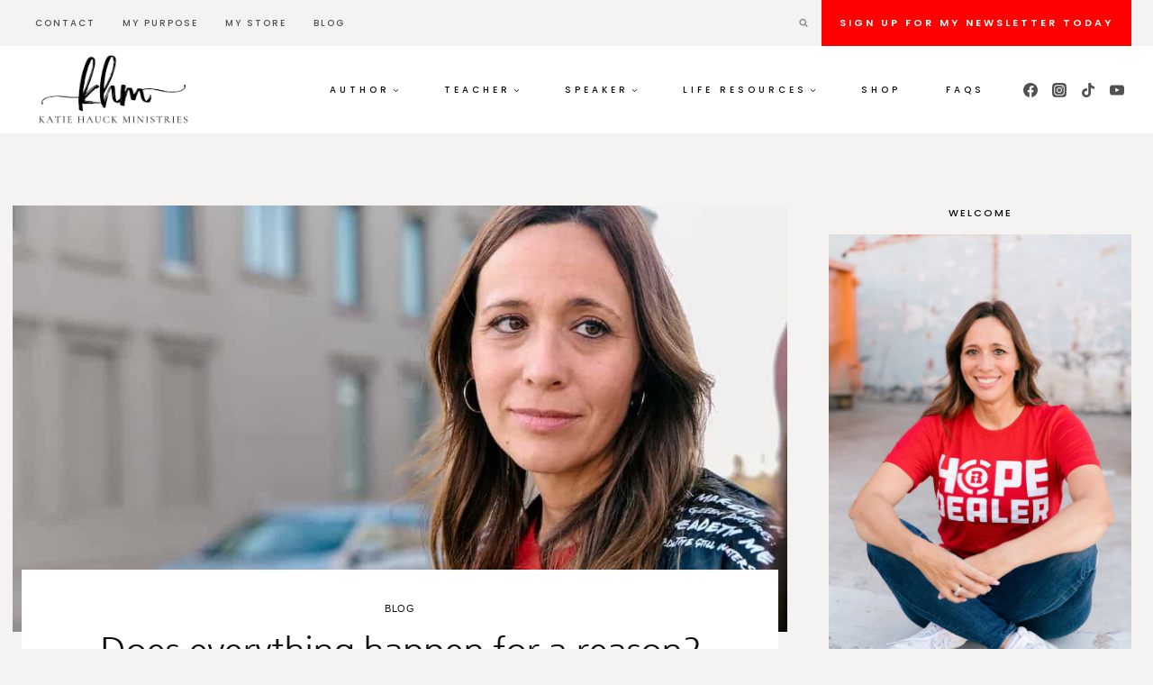

--- FILE ---
content_type: text/css
request_url: https://katiehauckministries.com/wp-content/uploads/useanyfont/uaf.css?ver=1766191388
body_size: -72
content:
				@font-face {
					font-family: 'brightwall';
					src: url('/wp-content/uploads/useanyfont/771Brightwall.woff2') format('woff2'),
						url('/wp-content/uploads/useanyfont/771Brightwall.woff') format('woff');
					font-weight: 100; font-style: normal; font-display: auto;
				}

				.brightwall{font-family: 'brightwall' !important;}

		